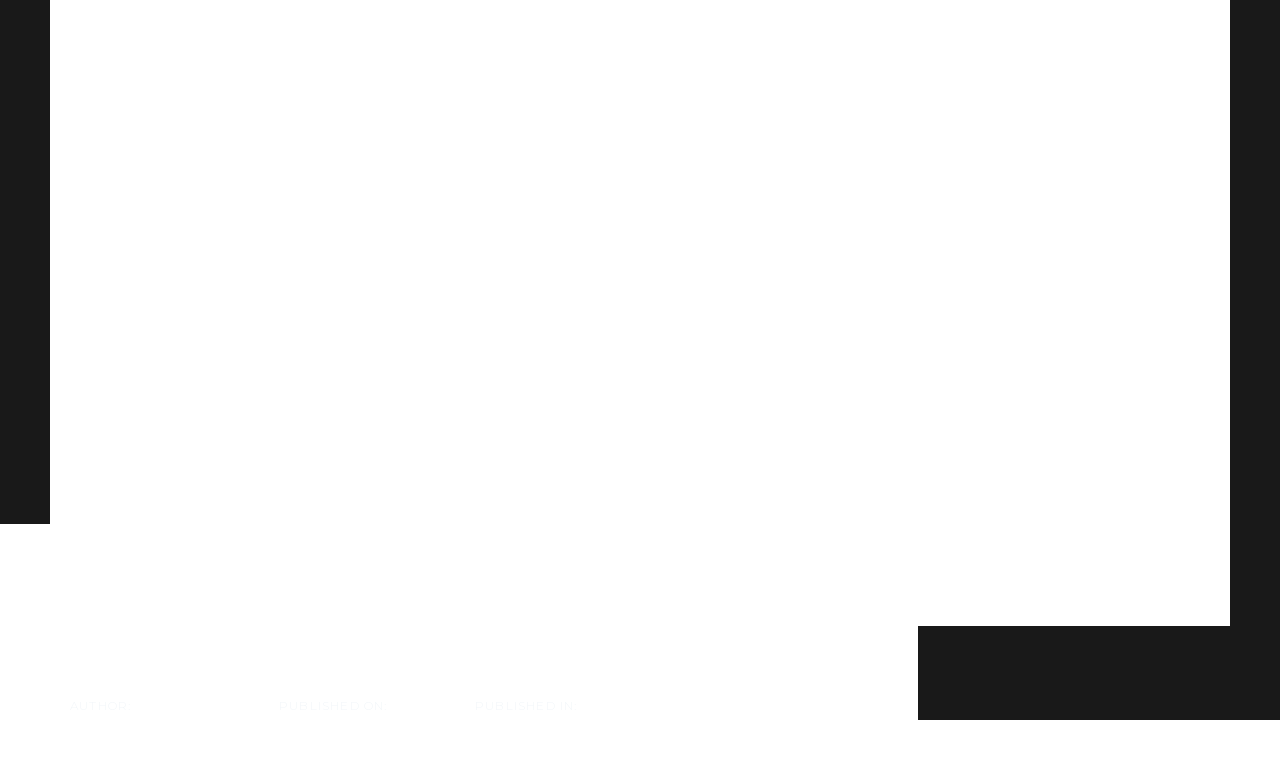

--- FILE ---
content_type: text/html; charset=UTF-8
request_url: https://geaworld.com/free-beauty-samples-what-they-are-and-how-to-find-them-2/
body_size: 12881
content:
<!DOCTYPE html>
<html lang="en-US">
<head >

	<meta charset="UTF-8">
	<meta name="viewport" content="width=device-width, initial-scale=1.0" />
	<meta http-equiv="X-UA-Compatible" content="IE=edge">
	<link rel="profile" href="http://gmpg.org/xfn/11">
	<meta name="mobile-web-app-capable" content="yes">
<meta name="apple-mobile-web-app-capable" content="yes">
<meta name="apple-mobile-web-app-title" content="GeaWorld - Intelligence in sport">
<link rel="pingback" href="https://geaworld.com/xmlrpc.php" />
<title>Free beauty samples: What they are and how to find them &#8211; GeaWorld</title>
<link rel='dns-prefetch' href='//fonts.googleapis.com' />
<link rel='dns-prefetch' href='//s.w.org' />
<link rel="alternate" type="application/rss+xml" title="GeaWorld &raquo; Feed" href="https://geaworld.com/feed/" />
<link rel="alternate" type="application/rss+xml" title="GeaWorld &raquo; Comments Feed" href="https://geaworld.com/comments/feed/" />
<link rel="alternate" type="application/rss+xml" title="GeaWorld &raquo; Free beauty samples: What they are and how to find them Comments Feed" href="https://geaworld.com/free-beauty-samples-what-they-are-and-how-to-find-them-2/feed/" />
		<script type="text/javascript">
			window._wpemojiSettings = {"baseUrl":"https:\/\/s.w.org\/images\/core\/emoji\/13.0.1\/72x72\/","ext":".png","svgUrl":"https:\/\/s.w.org\/images\/core\/emoji\/13.0.1\/svg\/","svgExt":".svg","source":{"concatemoji":"https:\/\/geaworld.com\/wp-includes\/js\/wp-emoji-release.min.js?ver=5.6.16"}};
			!function(e,a,t){var n,r,o,i=a.createElement("canvas"),p=i.getContext&&i.getContext("2d");function s(e,t){var a=String.fromCharCode;p.clearRect(0,0,i.width,i.height),p.fillText(a.apply(this,e),0,0);e=i.toDataURL();return p.clearRect(0,0,i.width,i.height),p.fillText(a.apply(this,t),0,0),e===i.toDataURL()}function c(e){var t=a.createElement("script");t.src=e,t.defer=t.type="text/javascript",a.getElementsByTagName("head")[0].appendChild(t)}for(o=Array("flag","emoji"),t.supports={everything:!0,everythingExceptFlag:!0},r=0;r<o.length;r++)t.supports[o[r]]=function(e){if(!p||!p.fillText)return!1;switch(p.textBaseline="top",p.font="600 32px Arial",e){case"flag":return s([127987,65039,8205,9895,65039],[127987,65039,8203,9895,65039])?!1:!s([55356,56826,55356,56819],[55356,56826,8203,55356,56819])&&!s([55356,57332,56128,56423,56128,56418,56128,56421,56128,56430,56128,56423,56128,56447],[55356,57332,8203,56128,56423,8203,56128,56418,8203,56128,56421,8203,56128,56430,8203,56128,56423,8203,56128,56447]);case"emoji":return!s([55357,56424,8205,55356,57212],[55357,56424,8203,55356,57212])}return!1}(o[r]),t.supports.everything=t.supports.everything&&t.supports[o[r]],"flag"!==o[r]&&(t.supports.everythingExceptFlag=t.supports.everythingExceptFlag&&t.supports[o[r]]);t.supports.everythingExceptFlag=t.supports.everythingExceptFlag&&!t.supports.flag,t.DOMReady=!1,t.readyCallback=function(){t.DOMReady=!0},t.supports.everything||(n=function(){t.readyCallback()},a.addEventListener?(a.addEventListener("DOMContentLoaded",n,!1),e.addEventListener("load",n,!1)):(e.attachEvent("onload",n),a.attachEvent("onreadystatechange",function(){"complete"===a.readyState&&t.readyCallback()})),(n=t.source||{}).concatemoji?c(n.concatemoji):n.wpemoji&&n.twemoji&&(c(n.twemoji),c(n.wpemoji)))}(window,document,window._wpemojiSettings);
		</script>
		<style type="text/css">
img.wp-smiley,
img.emoji {
	display: inline !important;
	border: none !important;
	box-shadow: none !important;
	height: 1em !important;
	width: 1em !important;
	margin: 0 .07em !important;
	vertical-align: -0.1em !important;
	background: none !important;
	padding: 0 !important;
}
</style>
	<link rel='stylesheet' id='wp-block-library-css'  href='https://geaworld.com/wp-includes/css/dist/block-library/style.min.css?ver=5.6.16' type='text/css' media='all' />
<link rel='stylesheet' id='wp-block-library-theme-css'  href='https://geaworld.com/wp-includes/css/dist/block-library/theme.min.css?ver=5.6.16' type='text/css' media='all' />
<link rel='stylesheet' id='contact-form-7-css'  href='https://geaworld.com/wp-content/plugins/contact-form-7/includes/css/styles.css?ver=5.4' type='text/css' media='all' />
<link rel='stylesheet' id='h5vp-style-css'  href='https://geaworld.com/wp-content/plugins/html5-video-player/css/player-style.css?ver=1.4' type='text/css' media='all' />
<link rel='stylesheet' id='rs-plugin-settings-css'  href='https://geaworld.com/wp-content/plugins/revslider/public/assets/css/rs6.css?ver=6.2.22' type='text/css' media='all' />
<style id='rs-plugin-settings-inline-css' type='text/css'>
#rs-demo-id {}
</style>
<link rel='stylesheet' id='js_composer_front-css'  href='https://geaworld.com/wp-content/plugins/js_composer/assets/css/js_composer.min.css?ver=6.5.0' type='text/css' media='all' />
<link rel='stylesheet' id='ave-core-css'  href='https://geaworld.com/wp-content/plugins/ave-core/assets/css/ave-core.min.css?ver=5.6.16' type='text/css' media='all' />
<link rel='stylesheet' id='liquid-icons-css'  href='https://geaworld.com/wp-content/themes/ave/assets/vendors/liquid-icon/liquid-icon.min.css' type='text/css' media='all' />
<link rel='stylesheet' id='font-awesome-css'  href='https://geaworld.com/wp-content/themes/ave/assets/vendors/font-awesome/css/font-awesome.min.css' type='text/css' media='all' />
<link rel='stylesheet' id='bootstrap-css'  href='https://geaworld.com/wp-content/themes/ave/assets/vendors/bootstrap/css/bootstrap.min.css' type='text/css' media='all' />
<link rel='stylesheet' id='jquery-ui-css'  href='https://geaworld.com/wp-content/themes/ave/assets/vendors/jquery-ui/jquery-ui.css' type='text/css' media='all' />
<link rel='stylesheet' id='fresco-css'  href='https://geaworld.com/wp-content/themes/ave/assets/vendors/fresco/css/fresco.css' type='text/css' media='all' />
<link rel='stylesheet' id='flickity-css'  href='https://geaworld.com/wp-content/themes/ave/assets/vendors/flickity/flickity.min.css' type='text/css' media='all' />
<link rel='stylesheet' id='liquid-base-css'  href='https://geaworld.com/wp-content/themes/ave/style.css' type='text/css' media='all' />
<link rel='stylesheet' id='liquid-theme-css'  href='https://geaworld.com/wp-content/themes/ave/assets/css/theme.min.css' type='text/css' media='all' />
<link rel='stylesheet' id='redux-google-fonts-liquid_one_opt-css'  href='https://fonts.googleapis.com/css?family=Montserrat%3A300%2C100&#038;subset=latin&#038;ver=5.6.16' type='text/css' media='all' />
<link rel='stylesheet' id='liquid-generated-responsive-css'  href='//geaworld.com/wp-content/uploads/liquid-styles/liquid-responsive-100.css?timestamp=1610033055&#038;ver=5.6.16' type='text/css' media='all' />
<script type='text/javascript' src='https://geaworld.com/wp-content/plugins/html5-video-player/js/plyr.js?ver=1.4' id='h5vp-js-js'></script>
<script type='text/javascript' src='https://geaworld.com/wp-includes/js/jquery/jquery.min.js?ver=3.5.1' id='jquery-core-js'></script>
<script type='text/javascript' src='https://geaworld.com/wp-includes/js/jquery/jquery-migrate.min.js?ver=3.3.2' id='jquery-migrate-js'></script>
<script type='text/javascript' src='https://geaworld.com/wp-content/plugins/revslider/public/assets/js/rbtools.min.js?ver=6.2.22' id='tp-tools-js'></script>
<script type='text/javascript' src='https://geaworld.com/wp-content/plugins/revslider/public/assets/js/rs6.min.js?ver=6.2.22' id='revmin-js'></script>
<script type='text/javascript' src='https://geaworld.com/wp-content/themes/ave/assets/vendors/modernizr.min.js' id='modernizr-js'></script>
<script type='text/javascript' src='https://geaworld.com/wp-content/themes/ave/assets/vendors/inline.js?ver=1.0' id='color-variable-js'></script>
<script type='text/javascript' id='color-variable-js-after'>
function testCSSVariables(){var e="rgb(255, 198, 0)",o=document.createElement("span");o.style.setProperty("--color",e),o.style.setProperty("background","var(--color)"),document.body.appendChild(o);var r=getComputedStyle(o).backgroundColor===e;return document.body.removeChild(o),r};
</script>
<script type='text/javascript' src='https://geaworld.com/wp-content/plugins/ave-core/shortcodes/blog/script.min.js?ver=5.6.16' id='ld_blog_script-js'></script>
<link rel="https://api.w.org/" href="https://geaworld.com/wp-json/" /><link rel="alternate" type="application/json" href="https://geaworld.com/wp-json/wp/v2/posts/3604" /><link rel="EditURI" type="application/rsd+xml" title="RSD" href="https://geaworld.com/xmlrpc.php?rsd" />
<link rel="wlwmanifest" type="application/wlwmanifest+xml" href="https://geaworld.com/wp-includes/wlwmanifest.xml" /> 
<meta name="generator" content="WordPress 5.6.16" />
<link rel="canonical" href="https://geaworld.com/free-beauty-samples-what-they-are-and-how-to-find-them-2/" />
<link rel='shortlink' href='https://geaworld.com/?p=3604' />
<link rel="alternate" type="application/json+oembed" href="https://geaworld.com/wp-json/oembed/1.0/embed?url=https%3A%2F%2Fgeaworld.com%2Ffree-beauty-samples-what-they-are-and-how-to-find-them-2%2F" />
<link rel="alternate" type="text/xml+oembed" href="https://geaworld.com/wp-json/oembed/1.0/embed?url=https%3A%2F%2Fgeaworld.com%2Ffree-beauty-samples-what-they-are-and-how-to-find-them-2%2F&#038;format=xml" />
	<link rel="shortcut icon" href="https://geaworld.com/wp-content/uploads/2017/11/favicon.png" />
	<script type="text/javascript">
				window.liquidParams = {mobileNavBreakpoint:1199
				}	
			  </script><meta name="generator" content="Powered by WPBakery Page Builder - drag and drop page builder for WordPress."/>
<meta name="generator" content="Powered by Slider Revolution 6.2.22 - responsive, Mobile-Friendly Slider Plugin for WordPress with comfortable drag and drop interface." />
<script type="text/javascript">function setREVStartSize(e){
			//window.requestAnimationFrame(function() {				 
				window.RSIW = window.RSIW===undefined ? window.innerWidth : window.RSIW;	
				window.RSIH = window.RSIH===undefined ? window.innerHeight : window.RSIH;	
				try {								
					var pw = document.getElementById(e.c).parentNode.offsetWidth,
						newh;
					pw = pw===0 || isNaN(pw) ? window.RSIW : pw;
					e.tabw = e.tabw===undefined ? 0 : parseInt(e.tabw);
					e.thumbw = e.thumbw===undefined ? 0 : parseInt(e.thumbw);
					e.tabh = e.tabh===undefined ? 0 : parseInt(e.tabh);
					e.thumbh = e.thumbh===undefined ? 0 : parseInt(e.thumbh);
					e.tabhide = e.tabhide===undefined ? 0 : parseInt(e.tabhide);
					e.thumbhide = e.thumbhide===undefined ? 0 : parseInt(e.thumbhide);
					e.mh = e.mh===undefined || e.mh=="" || e.mh==="auto" ? 0 : parseInt(e.mh,0);		
					if(e.layout==="fullscreen" || e.l==="fullscreen") 						
						newh = Math.max(e.mh,window.RSIH);					
					else{					
						e.gw = Array.isArray(e.gw) ? e.gw : [e.gw];
						for (var i in e.rl) if (e.gw[i]===undefined || e.gw[i]===0) e.gw[i] = e.gw[i-1];					
						e.gh = e.el===undefined || e.el==="" || (Array.isArray(e.el) && e.el.length==0)? e.gh : e.el;
						e.gh = Array.isArray(e.gh) ? e.gh : [e.gh];
						for (var i in e.rl) if (e.gh[i]===undefined || e.gh[i]===0) e.gh[i] = e.gh[i-1];
											
						var nl = new Array(e.rl.length),
							ix = 0,						
							sl;					
						e.tabw = e.tabhide>=pw ? 0 : e.tabw;
						e.thumbw = e.thumbhide>=pw ? 0 : e.thumbw;
						e.tabh = e.tabhide>=pw ? 0 : e.tabh;
						e.thumbh = e.thumbhide>=pw ? 0 : e.thumbh;					
						for (var i in e.rl) nl[i] = e.rl[i]<window.RSIW ? 0 : e.rl[i];
						sl = nl[0];									
						for (var i in nl) if (sl>nl[i] && nl[i]>0) { sl = nl[i]; ix=i;}															
						var m = pw>(e.gw[ix]+e.tabw+e.thumbw) ? 1 : (pw-(e.tabw+e.thumbw)) / (e.gw[ix]);					
						newh =  (e.gh[ix] * m) + (e.tabh + e.thumbh);
					}				
					if(window.rs_init_css===undefined) window.rs_init_css = document.head.appendChild(document.createElement("style"));					
					document.getElementById(e.c).height = newh+"px";
					window.rs_init_css.innerHTML += "#"+e.c+"_wrapper { height: "+newh+"px }";				
				} catch(e){
					console.log("Failure at Presize of Slider:" + e)
				}					   
			//});
		  };</script>
<style id='liquid-stylesheet-inline-css' type='text/css'>:root{--color-primary:#ffffff;--color-secondary:#9da4b3;--color-gradient-start:#ffffff;--color-gradient-stop:#000000;--color-link:#27d6f9;--color-link-hover:#199cc4;}.woocommerce ul.products, .woocommerce-page ul.products{margin-left:-15px;margin-right:-15px;}.woocommerce ul.products li.product, .woocommerce-page ul.products li.product{padding-left:15px;padding-right:15px;}body{font-family:Montserrat;font-weight:300;line-height:1.7em;letter-spacing:0.1em;font-size:15px;color:#f2f6f9;}body.single-post .blog-single-title{font-family:inherit;}body.single-post .content{font-family:inherit;}.h1,h1{font-family:Montserrat;font-weight:100;line-height:1.2em;font-size:50px;color:#ffffff;}.h2,h2{font-family:Montserrat;font-weight:100;line-height:1.2em;font-size:35px;color:#ffffff;}.h3,h3{font-family:Montserrat;font-weight:100;line-height:1.2em;font-size:32px;color:#ffffff;}.h4,h4{font-family:Montserrat;font-weight:100;line-height:1.2em;font-size:25px;color:#ffffff;}.h5,h5{font-family:Montserrat;font-weight:100;line-height:1.2em;font-size:21px;color:#ffffff;}.h6,h6{font-family:Montserrat;font-weight:100;line-height:1.2em;font-size:18px;color:#ffffff;}.main-header .navbar-brand{max-width:150px !important;}.titlebar-inner h1{font-family:Montserrat;font-weight:700;}.titlebar-inner p{}.titlebar-inner{padding-top:70px;padding-bottom:70px;}.titlebar{background-color:#2d2d2d;background-size:cover;}#content{background-color:#191919;}@media screen and (max-width: 1199px){.main-header .navbar-header{background:rgb(0, 0, 0);}.main-header .ld-module-trigger, .main-header .ld-search-form .input-icon{color:rgb(255, 255, 255);}.main-header .nav-trigger .bar{background-color:rgb(255, 255, 255);}body[data-mobile-nav-style=modern]:before{background:rgb(0, 0, 0);}body[data-mobile-nav-style=modern] .navbar-collapse-clone ul .nav-item-children > li > a, body[data-mobile-nav-style=modern] .navbar-collapse-clone ul > li > a, body[data-mobile-nav-style=modern] .navbar-collapse-clone ul.nav.main-nav .nav-item-children > li > a, body[data-mobile-nav-style=modern] .navbar-collapse-clone ul.nav.main-nav > li > a, .main-nav > li{color:rgb(255, 255, 255);}[data-mobile-nav-style=modern] .navbar-collapse-clone ul .nav-item-children > li > a:hover, [data-mobile-nav-style=modern] .navbar-collapse-clone ul > li > a:hover, [data-mobile-nav-style=modern] .navbar-collapse-clone ul.nav.main-nav .nav-item-children > li > a:hover, [data-mobile-nav-style=modern] .navbar-collapse-clone ul.nav.main-nav > li > a:hover{color:inherit !important;}}@media screen and (max-width: 1000px){
ul.nav.main-nav > li > a {
    font-size: 16px;
}
}</style><noscript><style> .wpb_animate_when_almost_visible { opacity: 1; }</style></noscript><style type="text/css" data-type="vc_shortcodes-custom-css">.vc_custom_1536057325640{margin-bottom: 35px !important;}.vc_custom_1536057330389{margin-bottom: 35px !important;}.vc_custom_1536057341977{margin-bottom: 35px !important;}.vc_custom_1536057353339{margin-bottom: 35px !important;}.vc_custom_1536057358278{margin-bottom: 35px !important;}.vc_custom_1534314760699{margin-bottom: 30px !important;}</style>
</head>

<body class="post-template-default single single-post postid-3604 single-format-standard wp-embed-responsive has-sidebar blog-single-cover-bordered blog-single-post-has-thumbnail site-wide-layout page-scheme-dark lazyload-enabled wpb-js-composer js-comp-ver-6.5.0 vc_responsive" dir="ltr" itemscope="itemscope" itemtype="http://schema.org/Blog" data-mobile-nav-style="minimal" data-mobile-nav-scheme="dark" data-mobile-nav-trigger-alignment="right" data-mobile-header-scheme="custom" data-mobile-secondary-bar="true" data-mobile-logo-alignment="center">

	<script type="text/javascript">
				(function() {
					if(!testCSSVariables()){var script=document.createElement("script"),body=document.querySelector("body");script.onreadystatechange = function () { if (this.readyState == 'complete' || this.readyState == 'loaded') { cssVars(); } };script.onload = function() { cssVars(); };script.src="assets/vendors/css-vars-ponyfill.min.js",body.insertBefore(script,body.lastChild);};
				}());
			</script><div><span class="screen-reader-text">Skip links</span><ul class="liquid-skip-link screen-reader-text"><li><a href="#primary" class="screen-reader-shortcut"> Skip to primary navigation</a></li><li><a href="#content" class="screen-reader-shortcut"> Skip to content</a></li></ul></div>

	<div id="wrap">

		<header class="header site-header main-header " id="header" itemscope="itemscope" itemtype="http://schema.org/WPHeader">
</header><div class="titlebar scheme-light" >
	
			</div><!-- /.titlebar -->
		<main class="content" id="content">
			<div class="blog-single-cover spaced" data-fullheight="true" data-inview="true" data-inview-options='{ "onImagesLoaded": true }'>
				<figure class="blog-single-media post-image hmedia" data-responsive-bg="true" data-parallax="true" data-parallax-options='{ "parallaxBG": true, "triggerHook": "onLeave" }' data-parallax-from='{ "translateY": "0%" }' data-parallax-to='{ "translateY": "20%" }'>
											</figure>	
	</div><!-- /.blog-single-cover -->

<div class="container">
	<div class="row">		

		<div class="col-md-8 contents-container">			
			<article class="blog-single">
				
				<div class="blog-single-content entry-content pull-up expanded">
					
					<div class="blog-single-details">
						
						<header class="entry-header blog-single-header" >

							<h1 class="blog-single-title entry-title h2">Free beauty samples: What they are and how to find them</h1>
							<div class="post-meta">

		<span class="byline">
		<span class="block text-uppercase ltr-sp-1">Author:</span>
			<span class="entry-author" itemscope="itemscope" itemtype="http://schema.org/Person">
		<span itemprop="name">
			<a class="url fn" href="https://geaworld.com/author/webmaster/" title="Posts by patrizio fortuna" rel="author">patrizio fortuna</a>		</span>
	</span>
		</span>	
	
	<span class="posted-on">
		<span class="block text-uppercase ltr-sp-1">Published on:</span>

		<a href="https://geaworld.com/free-beauty-samples-what-they-are-and-how-to-find-them-2/" rel="bookmark">
		<time class="entry-date published updated" datetime="2018-08-22T06:52:52+02:00">22 August 2018</time>		</a>

	</span>

	<span class="cat-links">
		<span class="block text-uppercase ltr-sp-1">Published in:</span>
		<a href="https://geaworld.com/category/beauty/" rel="category tag">Beauty</a>	</span>

</div><!-- /.post-meta -->
						</header><!-- /.blog-single-header -->
						
													
					</div><!-- /.blog-single-details -->
					<section class="vc_row wpb_row vc_row-fluid liquid-row-shadowbox-697abf366ec94"><div class="ld-container container"><div class="row ld-row"><div class="wpb_column vc_column_container vc_col-sm-12 liquid-column-697abf3673a1a"><div class="vc_column-inner"><div class="wpb_wrapper "   ><div class="wpb_wrapper-inner">
	<div class="wpb_text_column wpb_content_element " >
		<div class="wpb_wrapper">
			<p>Never ever think of giving up. Winners never quit and quitters never win. Take all negative words out of your mental dictionary and focus on the solutions with utmost conviction and patience. The battle is never lost until you’ve abandon your vision. But what if you’re really exhausted physically, mentally, and most of all emotionally? Here are some sources of motivation to prompt you in reaching the peak of accomplishment.</p>

		</div>
	</div>
</div></div></div></div></div></div></section><section class="vc_row wpb_row vc_row-fluid liquid-row-shadowbox-697abf367487e"><div class="ld-container container"><div class="row ld-row"><div class="wpb_column vc_column_container vc_col-sm-12 liquid-column-697abf3674b92"><div class="vc_column-inner"><div class="wpb_wrapper "   ><div class="wpb_wrapper-inner"><div id="ld_images_group_container_697abf3674c42" class="liquid-img-group-container ld_images_group_container_697abf3674c42"  >
	<div class="liquid-img-group-inner">
		<div id="ld_images_group_element_697abf3674fe0" class="liquid-img-group-single ld_images_group_element_697abf3674fe0" data-reveal="true" data-reveal-options='{"direction":"tb","bgcolor":"","delay":""}'>
	
		
	<div class="liquid-img-group-img-container">
		
		
				
				<div class="liquid-img-container-inner" >
			<figure ></figure>					</div><!-- /.liquid-img-container-inner -->
		
	</div><!-- /.liquid-img-group-content -->
</div><!-- /.liquid-img-group-single -->
	
	</div><!-- /.liquid-img-group-inner -->
</div><!-- /.liquid-img-group-container --></div></div></div></div></div></div></section><section class="vc_row wpb_row vc_row-fluid liquid-row-shadowbox-697abf36760b9"><div class="ld-container container"><div class="row ld-row"><div class="wpb_column vc_column_container vc_col-sm-12 liquid-column-697abf367638e"><div class="vc_column-inner"><div class="wpb_wrapper "   ><div class="wpb_wrapper-inner"><style>.ld_fancy_heading_697abf367644a p{font-family:Amiri!important;font-weight:400!important;font-style:italic!important;font-size:22px;color:rgb(128, 130, 145);}.ld_fancy_heading_697abf367644a .lqd-highlight-inner{height:0.275em;bottom:0px;}</style><div class="ld-fancy-heading mask-text text-center ld_fancy_heading_697abf367644a">
	<p class="lqd-highlight-underline lqd-highlight-grow-left" data-split-text="true" data-custom-animations="true" data-ca-options='{"triggerHandler":"inview","animationTarget":".lqd-lines .split-inner","duration":700,"delay":100,"easing":"easeOutQuint","direction":"forward","initValues":{"scaleX":1,"scaleY":1,"scaleZ":1,"opacity":1},"animations":{"scaleX":1,"scaleY":1,"scaleZ":1,"opacity":1}}' data-split-options='{"type":"lines"}'><span class="ld-fh-txt"> This is Liquid Fancy heading element</span></p></div></div></div></div></div></div></div></section><section class="vc_row wpb_row vc_row-fluid liquid-row-shadowbox-697abf3676829"><div class="ld-container container"><div class="row ld-row"><div class="wpb_column vc_column_container vc_col-sm-12 liquid-column-697abf3676aea"><div class="vc_column-inner"><div class="wpb_wrapper "   ><div class="wpb_wrapper-inner">
	<div class="wpb_text_column wpb_content_element " >
		<div class="wpb_wrapper">
			<h3>Hard work</h3>
<p>Success needs hard work. Don’t listen to these ‘get rich quick’ schemes. You need to build your character and work hard on yourself and your business to achieve greatness. Work hard and work smart. Do the right things and do them in the right way. Don’t procrastinate. Take bold actions. Work long hours and craft your legacy.</p>
<h3>Learning from failure</h3>
<p>Successful people do not see failures as failures. They see them as important learning lessons. Lessons that are capable of giving them insights to prevent such mistakes from happening again. By adopting this mindset of turning each failure into a learning lesson or opportunity, you can never fail until you yourself quit.</p>
<p>You should be able to find several indispensable facts about motivation in the following paragraphs. If there’s at least one fact you didn’t know before, imagine the difference it might make. It’s so difficult to go on when everything seems to fail, isn’t it? Are there times in your life when you really want to call it “quits” because you just can’t see any good results from all the hard work you’ve done?</p>

		</div>
	</div>
<div class="vc_empty_space"   style="height: 2em"><span class="vc_empty_space_inner"></span></div>
	<div class="wpb_text_column wpb_content_element " >
		<div class="wpb_wrapper">
			<blockquote>
<h3 style="text-align: center;">“Success is the result of perfection, hard work, learning from failure, loyalty, and persistence”</h3>
<p style="text-align: center;"><cite>Colin Powell</cite></p>
</blockquote>

		</div>
	</div>
</div></div></div></div></div></div></section><section class="vc_row wpb_row vc_row-fluid liquid-row-shadowbox-697abf3677300"><div class="ld-container container"><div class="row ld-row"><div class="wpb_column vc_column_container vc_col-sm-12 liquid-column-697abf3677563"><div class="vc_column-inner"><div class="wpb_wrapper "   ><div class="wpb_wrapper-inner"><div id="ld_images_group_container_697abf36775d4" class="liquid-img-group-container ld_images_group_container_697abf36775d4"  >
	<div class="liquid-img-group-inner">
		<div id="ld_images_group_element_697abf3677724" class="liquid-img-group-single ld_images_group_element_697abf3677724" data-reveal="true" data-reveal-options='{"direction":"tb","bgcolor":"","delay":""}'>
	
		
	<div class="liquid-img-group-img-container">
		
		
				
				<div class="liquid-img-container-inner" >
			<figure ></figure>					</div><!-- /.liquid-img-container-inner -->
		
	</div><!-- /.liquid-img-group-content -->
</div><!-- /.liquid-img-group-single -->
	
	</div><!-- /.liquid-img-group-inner -->
</div><!-- /.liquid-img-group-container --></div></div></div></div></div></div></section><section class="vc_row wpb_row vc_row-fluid liquid-row-shadowbox-697abf36786c8"><div class="ld-container container"><div class="row ld-row"><div class="wpb_column vc_column_container vc_col-sm-12 liquid-column-697abf3678986"><div class="vc_column-inner"><div class="wpb_wrapper "   ><div class="wpb_wrapper-inner"><style>.ld_fancy_heading_697abf3678a3e p{font-family:Amiri!important;font-weight:400!important;font-style:italic!important;font-size:22px;color:rgb(128, 130, 145);}.ld_fancy_heading_697abf3678a3e .lqd-highlight-inner{height:0.275em;bottom:0px;}</style><div class="ld-fancy-heading mask-text text-center ld_fancy_heading_697abf3678a3e">
	<p class="lqd-highlight-underline lqd-highlight-grow-left" data-split-text="true" data-custom-animations="true" data-ca-options='{"triggerHandler":"inview","animationTarget":".lqd-lines .split-inner","duration":700,"delay":100,"easing":"easeOutQuint","direction":"forward","initValues":{"scaleX":1,"scaleY":1,"scaleZ":1,"opacity":1},"animations":{"scaleX":1,"scaleY":1,"scaleZ":1,"opacity":1}}' data-split-options='{"type":"lines"}'><span class="ld-fh-txt"> This is Liquid Fancy heading element</span></p></div><div class="vc_empty_space"   style="height: 15px"><span class="vc_empty_space_inner"></span></div></div></div></div></div></div></div></section><section class="vc_row wpb_row vc_row-fluid liquid-row-shadowbox-697abf3678f40"><div class="ld-container container"><div class="row ld-row"><div class="wpb_column vc_column_container vc_col-sm-12 liquid-column-697abf36791a7"><div class="vc_column-inner"><div class="wpb_wrapper "   ><div class="wpb_wrapper-inner">
	<div class="wpb_text_column wpb_content_element " >
		<div class="wpb_wrapper">
			<h3>The Reward System</h3>
<p>Just set something gratifying to indulge in after completing a certain undertaking. The best time to learn about motivation is before you’re in the thick of things. Wise readers will keep reading to earn some valuable motivation experience while it’s still free.</p>
<h3>The powerful force of humanity</h3>
<p>If you want to succeed, surround yourself with the right kind of people who will support and encourage you all the way. Be with people who have the same beliefs and aspirations as yours. Positive aura is generated by this fusion of collective energy from people of “like minds.” On the contrary, being with people who oppose your ways of thinking may trigger a negative, yet very powerful, kind of motivation.</p>

		</div>
	</div>
</div></div></div></div></div></div></section>
				</div><!-- /.blog-single-content entry-content -->
				
				<footer class="blog-single-footer entry-footer">
				<span class="tags-links"><a href="https://geaworld.com/tag/blog/" rel="tag">Blog</a></span>													<span class="share-links"><span class="text-uppercase ltr-sp-1">Share On</span>		<ul class="social-icon circle branded social-icon-sm">
			<li><a rel="nofollow" target="_blank" href="https://www.facebook.com/sharer/sharer.php?u=https://geaworld.com/free-beauty-samples-what-they-are-and-how-to-find-them-2/"><i class="fa fa-facebook"></i></a></li>
			<li><a rel="nofollow" target="_blank" href="https://twitter.com/intent/tweet?text=Free+beauty+samples%3A+What+they+are+and+how+to+find+them&amp;url=https://geaworld.com/free-beauty-samples-what-they-are-and-how-to-find-them-2/"><i class="fa fa-twitter"></i></a></li>
						<li><a rel="nofollow" target="_blank" href="https://www.linkedin.com/shareArticle?mini=true&url=https://geaworld.com/free-beauty-samples-what-they-are-and-how-to-find-them-2/&amp;title=Free beauty samples: What they are and how to find them&amp;source=GeaWorld"><i class="fa fa-linkedin"></i></a></li>
		</ul>
		</span>								</footer><!-- /.blog-single-footer entry-footer -->
				
								<nav class="post-nav">

	<h2 class="screen-reader-text">Post navigation</h2>

		<div class="nav-previous">
		<a href="https://geaworld.com/helen-keller-a-teller-and-a-seller-2/" rel="prev">
			<svg version="1.1" xmlns="http://www.w3.org/2000/svg" xmlns:xlink="http://www.w3.org/1999/xlink" fill="none" stroke="#444" stroke-width="2" x="0px" y="0px" viewBox="0 0 24 24" xml:space="preserve" width="24" height="24">
				<g>
					<line stroke-miterlimit="10" x1="22" y1="12" x2="2" y2="12" stroke-linejoin="miter" stroke-linecap="butt"></line>
					<polyline stroke-linecap="square" stroke-miterlimit="10" points="9,19 2,12 9,5 " stroke-linejoin="miter"></polyline>
				</g>
			</svg>
			<span class="screen-reader-text">Previous Article</span>
			<span aria-hidden="true" class="nav-subtitle">Previous Article</span>
			<span class="nav-title">Helen Keller: A teller and a seller</span>
		</a>
	</div>
		
		<div class="nav-next">
		<a href="https://geaworld.com/business-meeting-2017-in-london-3/" rel="next">
			<svg version="1.1" xmlns="http://www.w3.org/2000/svg" xmlns:xlink="http://www.w3.org/1999/xlink" fill="none" stroke="#444" stroke-width="2" x="0px" y="0px" viewBox="0 0 24 24" xml:space="preserve" width="24" height="24">
				<g transform="rotate(180 12,12) ">
					<line stroke-miterlimit="10" x1="22" y1="12" x2="2" y2="12" stroke-linejoin="miter" stroke-linecap="butt"></line>
					<polyline stroke-linecap="square" stroke-miterlimit="10" points="9,19 2,12 9,5 " stroke-linejoin="miter"></polyline>
				</g>
			</svg>
			<span class="screen-reader-text">Next Article</span>
			<span aria-hidden="true" class="nav-subtitle">Next Article</span>
			<span class="nav-title">Business meeting 2017 in London</span>
		</a>
	</div>
		
</nav><!-- /.post-nav -->				<div class="related-posts">

		
		<div class="container">
			<div class="row">

				
				<div class="col-md-12">
					<h3 class="related-posts-title">You may also like</h3>
				</div><!-- /.col-md-12 -->
			
							<div class="col-lg-6 col-md-6 col-sm-12">
	
					<article class="related-post">
						<a href="https://geaworld.com/global-resorts-network-grn-putting-timeshares-to-shame/" class="liquid-overlay-link"></a>

						<figure class="related-post-image">
													</figure><!-- /.related-post-image -->

						<header class="related-post-header">
							<h2 class="related-post-title entry-title"><a href="https://geaworld.com/global-resorts-network-grn-putting-timeshares-to-shame/" rel="bookmark">Global resorts network GRN putting timeshares to shame</a></h2>							<ul class="related-post-categories">
								<li><a href="https://geaworld.com/category/business/" rel="category tag">Business</a></li>
							</ul>
						</header>

					</article><!-- /.related-post -->
		
				</div><!-- /.col-lg-3 col-md-6 col-sm-12 -->
							<div class="col-lg-6 col-md-6 col-sm-12">
	
					<article class="related-post">
						<a href="https://geaworld.com/business-meeting-2017-in-london-3/" class="liquid-overlay-link"></a>

						<figure class="related-post-image">
													</figure><!-- /.related-post-image -->

						<header class="related-post-header">
							<h2 class="related-post-title entry-title"><a href="https://geaworld.com/business-meeting-2017-in-london-3/" rel="bookmark">Business meeting 2017 in London</a></h2>							<ul class="related-post-categories">
								<li><a href="https://geaworld.com/category/business/" rel="category tag">Business</a></li>
							</ul>
						</header>

					</article><!-- /.related-post -->
		
				</div><!-- /.col-lg-3 col-md-6 col-sm-12 -->
				
			</div><!-- /.row -->
		</div><!-- /.container -->
	
	
</div><!-- /.related-posts -->
				
				<div id="comments" class="comments-area">
		
	<div class="container">

		<div class="row">

			<div class="col-md-8 col-md-offset-2">
			
							<div id="respond" class="comment-respond">
		<h3 id="reply-title" class="comment-reply-title">Leave a comment <small><a rel="nofollow" id="cancel-comment-reply-link" href="/free-beauty-samples-what-they-are-and-how-to-find-them-2/#respond" style="display:none;">Cancel reply</a></small></h3><form action="https://geaworld.com/wp-comments-post.php" method="post" id="commentform" class="comment-form" novalidate><div class="row"><div class="col-md-4 col-sm-6"><p class="comment-form-author"><input id="author" name="author" placeholder="Name*" type="text" value="" size="30" maxlength="245" aria-required='true' required='required' /></p></div>
<div class="col-md-4 col-sm-6"><p class="comment-form-email"><input id="email" name="email" placeholder="Email*" type="email" value="" size="30" maxlength="100"  required='required' /></p></div>
<div class="col-md-4 col-sm-6"><p class="comment-form-url"><input id="url" name="url" placeholder="Website" type="url" value="" size="30" maxlength="200" /></p></div>
<div class="col-sm-12"><p class="comment-form-comment"><textarea id="comment" name="comment" placeholder="Comment" rows="6" required="required"></textarea></p></div><div class="col-sm-12"><p class="comment-form-cookies-consent"><input id="wp-comment-cookies-consent" name="wp-comment-cookies-consent" type="checkbox" value="yes" /><label for="wp-comment-cookies-consent">Save my name, email, and website in this browser for the next time I comment.</label></p></div>
<div class="col-sm-12"><p class="form-submit"><input name="submit" type="submit" id="submit" class="submit" value="Submit" /> <input type='hidden' name='comment_post_ID' value='3604' id='comment_post_ID' />
<input type='hidden' name='comment_parent' id='comment_parent' value='0' />
</p></div><p style="display: none;"><input type="hidden" id="akismet_comment_nonce" name="akismet_comment_nonce" value="b3df0fe0e2" /></p></div><input type="hidden" id="ak_js" name="ak_js" value="103"/><textarea name="ak_hp_textarea" cols="45" rows="8" maxlength="100" style="display: none !important;"></textarea></form>	</div><!-- #respond -->
	
			</div><!-- /.col-md-8 col-md-offset-2 -->
		</div><!-- /.row -->
	</div><!-- /.container -->
	
	<div class="container">
		<div class="row">
			<div class="col-md-8 col-md-offset-2">				
			
							
			</div><!-- /.col-md-8 col-md-offset-2 -->
		</div><!-- /.row -->
	</div><!-- /.container -->

</div><!-- /.comments-area -->				
			</article><!-- /.blog-single -->
			
		</div><!-- /.col-md-8 -->
		<div class="col-md-3 col-md-offset-1 sidebar-container">
	<aside class="main-sidebar">
		<div id="search-3" class="widget widget_search"><form role="search" method="get" class="search-form" action="https://geaworld.com/">
				<label>
					<span class="screen-reader-text">Search for:</span>
					<input type="search" class="search-field" placeholder="Search &hellip;" value="" name="s" />
				</label>
				<input type="submit" class="search-submit" value="Search" />
			</form></div><div id="categories-3" class="widget widget_categories"><h3 class="widget-title">Categories</h3>
			<ul>
					<li class="cat-item cat-item-73"><a href="https://geaworld.com/category/beauty/">Beauty</a> (2)
</li>
	<li class="cat-item cat-item-66"><a href="https://geaworld.com/category/business/">Business</a> (2)
</li>
	<li class="cat-item cat-item-74"><a href="https://geaworld.com/category/carousel/">Carousel</a> (4)
</li>
	<li class="cat-item cat-item-75"><a href="https://geaworld.com/category/featured/">Featured</a> (1)
</li>
	<li class="cat-item cat-item-76"><a href="https://geaworld.com/category/food-drink/">Food &amp; Drink</a> (1)
</li>
	<li class="cat-item cat-item-12"><a href="https://geaworld.com/category/grid/">Grid</a> (12)
</li>
	<li class="cat-item cat-item-1"><a href="https://geaworld.com/category/image-rights-management/">Image Rights Management</a> (5)
</li>
	<li class="cat-item cat-item-77"><a href="https://geaworld.com/category/main-new/">Main New</a> (3)
</li>
	<li class="cat-item cat-item-78"><a href="https://geaworld.com/category/masonry/">Masonry</a> (16)
</li>
	<li class="cat-item cat-item-79"><a href="https://geaworld.com/category/masonry-alt/">Masonry Alt</a> (10)
</li>
	<li class="cat-item cat-item-80"><a href="https://geaworld.com/category/motivation/">Motivation</a> (2)
</li>
	<li class="cat-item cat-item-81"><a href="https://geaworld.com/category/split/">Split</a> (5)
</li>
	<li class="cat-item cat-item-8"><a href="https://geaworld.com/category/sponsorship-sales-consultancy/">Sponsorship Sales Consultancy</a> (5)
</li>
	<li class="cat-item cat-item-7"><a href="https://geaworld.com/category/sports-events/">Sports Events</a> (4)
</li>
	<li class="cat-item cat-item-82"><a href="https://geaworld.com/category/travel/">Travel</a> (2)
</li>
	<li class="cat-item cat-item-83"><a href="https://geaworld.com/category/uncategorised/">Uncategorised</a> (1)
</li>
			</ul>

			</div><div id="media_image-1" class="widget widget_media_image"><a href="#"><img class="image " src="http://original.liquid-themes.com/wp-content/uploads/2018/08/sponsored-min.jpg" alt="" width="270" height="270" /></a></div>	</aside>
</div>		
	</div><!-- /.row -->
</div><!-- /.container -->
					</main><!-- #content -->
		<div class="lqd-back-to-top" data-back-to-top="true">
			<a href="#wrap" data-localscroll="true">
				<i class="fa fa-angle-up"></i>
			</a>
		</div><!-- /.lqd-back-to-top --><style>.main-footer {background-color: #121528;color: #808291;padding-top: 100px;padding-bottom: 60px}.main-footer a:not(.btn) { color: #808291 }.main-footer a:not(.btn):hover { color: #ffffff }</style><footer class="main-footer site-footer footer" id="footer" itemscope="itemscope" itemtype="http://schema.org/WPFooter">
	<section class="vc_row wpb_row vc_row-fluid liquid-row-shadowbox-697abf36836cc"><div class="ld-container container"><div class="row ld-row"><div class="wpb_column vc_column_container vc_col-sm-12 vc_col-md-4 liquid-column-697abf3683a16"><div class="vc_column-inner"><div class="wpb_wrapper vc_custom_1536057325640"   ><div class="wpb_wrapper-inner"><style>.liquid_vc_single_image-697abf3684b5b figure img, .liquid_vc_single_image-697abf3684b5b figure svg{ max-width:62px}</style>
	<div  class="wpb_single_image wpb_content_element vc_align_left  vc_custom_1534314760699 liquid_vc_single_image-697abf3684b5b">
		
		<figure class="wpb_wrapper vc_figure">
			<div class="vc_single_image-wrapper   vc_box_border_grey"></div>
		</figure>
	</div>
<style>.ld_spacer_697abf3684ba3{height:32px;}</style>
<div class="ld-empty-space ld_spacer_697abf3684ba3"><span class="liquid_empty_space_inner"></span></div><ul class="social-icon social-icon-md ld_social_icons_697abf3684cdd" id=ld_social_icons_697abf3684cdd>
<li><a href="#" target="_blank" rel="nofollow"><i class="fa fa-facebook"></i></a></li><li><a href="#" target="_blank" rel="nofollow"><i class="fa fa-twitter"></i></a></li><li><a href="#" target="_blank" rel="nofollow"><i class="fa fa-behance"></i></a></li><li><a href="#" target="_blank" rel="nofollow"><i class="fa fa-dribbble"></i></a></li></ul><style>.ld_spacer_697abf3684e04{height:25px;}</style>
<div class="ld-empty-space ld_spacer_697abf3684e04"><span class="liquid_empty_space_inner"></span></div>
	<div class="wpb_text_column wpb_content_element " >
		<div class="wpb_wrapper">
			<p><span style="font-size: 16px;">Copyright 2018 <span style="color: #fff;"><strong>One</strong></span>. All Rights Reserved.</span></p>

		</div>
	</div>
</div></div></div></div><div class="wpb_column vc_column_container vc_col-sm-6 vc_col-md-2 liquid-column-697abf36852b9"><div class="vc_column-inner"><div class="wpb_wrapper vc_custom_1536057330389"   ><div class="wpb_wrapper-inner"><style>.ld_fancy_heading_697abf3685383 h3{font-size:18px;color:rgb(255, 255, 255);}.ld_fancy_heading_697abf3685383 .lqd-highlight-inner{height:0.275em;bottom:0px;}</style><div class="ld-fancy-heading ld_fancy_heading_697abf3685383">
	<h3 class="lqd-highlight-underline lqd-highlight-grow-left" ><span class="ld-fh-txt"> Main Navigation</span></h3></div><style>.ld_spacer_697abf36854f9{height:18px;}</style>
<div class="ld-empty-space ld_spacer_697abf36854f9"><span class="liquid_empty_space_inner"></span></div><style>.ld_custom_menu_697abf36855fd > li > a{font-size:16px;line-height:2em;}</style>
<ul id="ld_custom_menu_697abf36855fd" class="lqd-custom-menu reset-ul   ld_custom_menu_697abf36855fd"><li id="menu-item-7800" class="menu-item menu-item-type-custom menu-item-object-custom menu-item-7800"><a href="#">Home</a></li>
<li id="menu-item-7351" class="menu-item menu-item-type-custom menu-item-object-custom menu-item-7351"><a title="
						" href="#">Company</a></li>
<li id="menu-item-7801" class="menu-item menu-item-type-custom menu-item-object-custom menu-item-7801"><a href="#">Product</a></li>
<li id="menu-item-7352" class="menu-item menu-item-type-custom menu-item-object-custom menu-item-7352"><a title="
						" href="#">Press &#038; Blog</a></li>
<li id="menu-item-7802" class="menu-item menu-item-type-custom menu-item-object-custom menu-item-7802"><a href="#">Customers</a></li>
<li id="menu-item-7353" class="menu-item menu-item-type-custom menu-item-object-custom menu-item-7353"><a title="
						" href="#">About Us</a></li>
<li id="menu-item-7803" class="menu-item menu-item-type-custom menu-item-object-custom menu-item-7803"><a href="#">Pricing</a></li>
<li id="menu-item-7354" class="menu-item menu-item-type-custom menu-item-object-custom menu-item-7354"><a title="
						" href="#">Privacy</a></li>
<li id="menu-item-7355" class="menu-item menu-item-type-custom menu-item-object-custom menu-item-7355"><a title="
						" href="#">Jobs</a></li>
<li id="menu-item-7892" class="menu-item menu-item-type-custom menu-item-object-custom menu-item-7892"><a href="#">Customers</a></li>
</ul></div></div></div></div><div class="wpb_column vc_column_container vc_col-sm-6 vc_col-md-2 liquid-column-697abf3687bda"><div class="vc_column-inner"><div class="wpb_wrapper vc_custom_1536057341977"   ><div class="wpb_wrapper-inner"><style>.ld_fancy_heading_697abf3687c6e h3{font-size:18px;color:rgb(255, 255, 255);}.ld_fancy_heading_697abf3687c6e .lqd-highlight-inner{height:0.275em;bottom:0px;}</style><div class="ld-fancy-heading ld_fancy_heading_697abf3687c6e">
	<h3 class="lqd-highlight-underline lqd-highlight-grow-left" ><span class="ld-fh-txt"> Abous Us</span></h3></div><style>.ld_spacer_697abf3687dd6{height:18px;}</style>
<div class="ld-empty-space ld_spacer_697abf3687dd6"><span class="liquid_empty_space_inner"></span></div><style>.ld_custom_menu_697abf3687ee1 > li > a{font-size:16px;line-height:2em;}</style>
<ul id="ld_custom_menu_697abf3687ee1" class="lqd-custom-menu reset-ul   ld_custom_menu_697abf3687ee1"><li id="menu-item-3884" class="menu-item menu-item-type-custom menu-item-object-custom menu-item-3884"><a href="#">Brand Experience</a></li>
<li id="menu-item-7804" class="menu-item menu-item-type-custom menu-item-object-custom menu-item-7804"><a href="#">Company</a></li>
<li id="menu-item-5775" class="menu-item menu-item-type-custom menu-item-object-custom menu-item-5775"><a href="#">Pricing</a></li>
<li id="menu-item-7357" class="menu-item menu-item-type-custom menu-item-object-custom menu-item-7357"><a title="
						" href="#">Pricing</a></li>
<li id="menu-item-7893" class="menu-item menu-item-type-custom menu-item-object-custom menu-item-7893"><a href="#">Company</a></li>
<li id="menu-item-4104" class="menu-item menu-item-type-custom menu-item-object-custom menu-item-4104"><a href="#">Content Management</a></li>
<li id="menu-item-3885" class="menu-item menu-item-type-custom menu-item-object-custom menu-item-3885"><a href="#">Platform &#038; Positioning</a></li>
<li id="menu-item-7805" class="menu-item menu-item-type-custom menu-item-object-custom menu-item-7805"><a href="#">Jobs</a></li>
<li id="menu-item-7356" class="menu-item menu-item-type-custom menu-item-object-custom menu-item-7356"><a title="
						" href="#">Content Management</a></li>
<li id="menu-item-7894" class="menu-item menu-item-type-custom menu-item-object-custom menu-item-7894"><a href="#">Jobs</a></li>
<li id="menu-item-7895" class="menu-item menu-item-type-custom menu-item-object-custom menu-item-7895"><a href="#">Press</a></li>
<li id="menu-item-7358" class="menu-item menu-item-type-custom menu-item-object-custom menu-item-7358"><a title="
						" href="#">Tracking</a></li>
<li id="menu-item-5776" class="menu-item menu-item-type-custom menu-item-object-custom menu-item-5776"><a href="#">Tracking</a></li>
<li id="menu-item-7806" class="menu-item menu-item-type-custom menu-item-object-custom menu-item-7806"><a href="#">Press</a></li>
<li id="menu-item-3886" class="menu-item menu-item-type-custom menu-item-object-custom menu-item-3886"><a href="#">Trends &#038; Insights</a></li>
<li id="menu-item-3887" class="menu-item menu-item-type-custom menu-item-object-custom menu-item-3887"><a href="#">Marketing Strategy</a></li>
<li id="menu-item-7807" class="menu-item menu-item-type-custom menu-item-object-custom menu-item-7807"><a href="#">Blog</a></li>
<li id="menu-item-5777" class="menu-item menu-item-type-custom menu-item-object-custom menu-item-5777"><a href="#">Report a Bug</a></li>
<li id="menu-item-7359" class="menu-item menu-item-type-custom menu-item-object-custom menu-item-7359"><a title="
						" href="#">Report a Bug</a></li>
<li id="menu-item-7896" class="menu-item menu-item-type-custom menu-item-object-custom menu-item-7896"><a href="#">Blog</a></li>
<li id="menu-item-5778" class="menu-item menu-item-type-custom menu-item-object-custom menu-item-5778"><a href="#">Terms of Service</a></li>
<li id="menu-item-7361" class="menu-item menu-item-type-custom menu-item-object-custom menu-item-7361"><a title="
						" href="#">Terms of Service</a></li>
<li id="menu-item-5779" class="menu-item menu-item-type-custom menu-item-object-custom menu-item-5779"><a href="#">Customization</a></li>
<li id="menu-item-7362" class="menu-item menu-item-type-custom menu-item-object-custom menu-item-7362"><a title="
						" href="#">Customization</a></li>
</ul></div></div></div></div><div class="wpb_column vc_column_container vc_col-sm-6 vc_col-md-2 liquid-column-697abf368b0c6"><div class="vc_column-inner"><div class="wpb_wrapper vc_custom_1536057353339"   ><div class="wpb_wrapper-inner"><style>.ld_fancy_heading_697abf368b175 h3{font-size:18px;color:rgb(255, 255, 255);}.ld_fancy_heading_697abf368b175 .lqd-highlight-inner{height:0.275em;bottom:0px;}</style><div class="ld-fancy-heading ld_fancy_heading_697abf368b175">
	<h3 class="lqd-highlight-underline lqd-highlight-grow-left" ><span class="ld-fh-txt"> Workflows</span></h3></div><style>.ld_spacer_697abf368b2f1{height:18px;}</style>
<div class="ld-empty-space ld_spacer_697abf368b2f1"><span class="liquid_empty_space_inner"></span></div><style>.ld_custom_menu_697abf368b3ff > li > a{font-size:16px;line-height:2em;}</style>
<ul id="ld_custom_menu_697abf368b3ff" class="lqd-custom-menu reset-ul   ld_custom_menu_697abf368b3ff"><li id="menu-item-7808" class="menu-item menu-item-type-custom menu-item-object-custom menu-item-7808"><a href="#">Management</a></li>
<li id="menu-item-7363" class="menu-item menu-item-type-custom menu-item-object-custom menu-item-7363"><a title="
						" href="#">Help Center</a></li>
<li id="menu-item-7897" class="menu-item menu-item-type-custom menu-item-object-custom menu-item-7897"><a href="#">Management</a></li>
<li id="menu-item-7809" class="menu-item menu-item-type-custom menu-item-object-custom menu-item-7809"><a href="#">Reporting</a></li>
<li id="menu-item-7364" class="menu-item menu-item-type-custom menu-item-object-custom menu-item-7364"><a title="
						" href="#">Documentation</a></li>
<li id="menu-item-7898" class="menu-item menu-item-type-custom menu-item-object-custom menu-item-7898"><a href="#">Reporting</a></li>
<li id="menu-item-7810" class="menu-item menu-item-type-custom menu-item-object-custom menu-item-7810"><a href="#">Tracking</a></li>
<li id="menu-item-7365" class="menu-item menu-item-type-custom menu-item-object-custom menu-item-7365"><a title="
						" href="#">Community</a></li>
<li id="menu-item-7899" class="menu-item menu-item-type-custom menu-item-object-custom menu-item-7899"><a href="#">Tracking</a></li>
<li id="menu-item-7811" class="menu-item menu-item-type-custom menu-item-object-custom menu-item-7811"><a href="#">All Uses</a></li>
<li id="menu-item-7366" class="menu-item menu-item-type-custom menu-item-object-custom menu-item-7366"><a title="
						" href="#">One Guide</a></li>
<li id="menu-item-7900" class="menu-item menu-item-type-custom menu-item-object-custom menu-item-7900"><a href="#">All Uses</a></li>
<li id="menu-item-7367" class="menu-item menu-item-type-custom menu-item-object-custom menu-item-7367"><a title="
						" href="#">Send a Message</a></li>
</ul></div></div></div></div><div class="wpb_column vc_column_container vc_col-sm-6 vc_col-md-2 liquid-column-697abf368d216"><div class="vc_column-inner"><div class="wpb_wrapper vc_custom_1536057358278"   ><div class="wpb_wrapper-inner"><style>.ld_fancy_heading_697abf368d2a5 h3{font-size:18px;color:rgb(255, 255, 255);}.ld_fancy_heading_697abf368d2a5 .lqd-highlight-inner{height:0.275em;bottom:0px;}</style><div class="ld-fancy-heading ld_fancy_heading_697abf368d2a5">
	<h3 class="lqd-highlight-underline lqd-highlight-grow-left" ><span class="ld-fh-txt"> Resources</span></h3></div><style>.ld_spacer_697abf368d5fb{height:18px;}</style>
<div class="ld-empty-space ld_spacer_697abf368d5fb"><span class="liquid_empty_space_inner"></span></div><style>.ld_custom_menu_697abf368d719 > li > a{font-size:16px;line-height:2em;}</style>
<ul id="ld_custom_menu_697abf368d719" class="lqd-custom-menu reset-ul   ld_custom_menu_697abf368d719"><li id="menu-item-7812" class="menu-item menu-item-type-custom menu-item-object-custom menu-item-7812"><a href="#">One Guide</a></li>
<li id="menu-item-7901" class="menu-item menu-item-type-custom menu-item-object-custom menu-item-7901"><a href="#">Ave Guide</a></li>
<li id="menu-item-7813" class="menu-item menu-item-type-custom menu-item-object-custom menu-item-7813"><a href="#">Support</a></li>
<li id="menu-item-7902" class="menu-item menu-item-type-custom menu-item-object-custom menu-item-7902"><a href="#">Support</a></li>
<li id="menu-item-7814" class="menu-item menu-item-type-custom menu-item-object-custom menu-item-7814"><a href="#">Intergrations</a></li>
<li id="menu-item-7903" class="menu-item menu-item-type-custom menu-item-object-custom menu-item-7903"><a href="#">Intergrations</a></li>
<li id="menu-item-7815" class="menu-item menu-item-type-custom menu-item-object-custom menu-item-7815"><a href="#">Community</a></li>
<li id="menu-item-7904" class="menu-item menu-item-type-custom menu-item-object-custom menu-item-7904"><a href="#">Community</a></li>
</ul></div></div></div></div></div></div></section></footer>
	</div><!-- .site-container -->

	
	<script type="text/html" id="wpb-modifications"></script><link rel='stylesheet' id='vc_google_fonts_amiriregularitalic700700italic-css'  href='//fonts.googleapis.com/css?family=Amiri%3Aregular%2Citalic%2C700%2C700italic&#038;subset=latin&#038;ver=5.6.16' type='text/css' media='all' />
<script type='text/javascript' src='https://geaworld.com/wp-includes/js/dist/vendor/wp-polyfill.min.js?ver=7.4.4' id='wp-polyfill-js'></script>
<script type='text/javascript' id='wp-polyfill-js-after'>
( 'fetch' in window ) || document.write( '<script src="https://geaworld.com/wp-includes/js/dist/vendor/wp-polyfill-fetch.min.js?ver=3.0.0"></scr' + 'ipt>' );( document.contains ) || document.write( '<script src="https://geaworld.com/wp-includes/js/dist/vendor/wp-polyfill-node-contains.min.js?ver=3.42.0"></scr' + 'ipt>' );( window.DOMRect ) || document.write( '<script src="https://geaworld.com/wp-includes/js/dist/vendor/wp-polyfill-dom-rect.min.js?ver=3.42.0"></scr' + 'ipt>' );( window.URL && window.URL.prototype && window.URLSearchParams ) || document.write( '<script src="https://geaworld.com/wp-includes/js/dist/vendor/wp-polyfill-url.min.js?ver=3.6.4"></scr' + 'ipt>' );( window.FormData && window.FormData.prototype.keys ) || document.write( '<script src="https://geaworld.com/wp-includes/js/dist/vendor/wp-polyfill-formdata.min.js?ver=3.0.12"></scr' + 'ipt>' );( Element.prototype.matches && Element.prototype.closest ) || document.write( '<script src="https://geaworld.com/wp-includes/js/dist/vendor/wp-polyfill-element-closest.min.js?ver=2.0.2"></scr' + 'ipt>' );
</script>
<script type='text/javascript' src='https://geaworld.com/wp-includes/js/dist/i18n.min.js?ver=9e36b5da09c96c657b0297fd6f7cb1fd' id='wp-i18n-js'></script>
<script type='text/javascript' src='https://geaworld.com/wp-includes/js/dist/vendor/lodash.min.js?ver=4.17.21' id='lodash-js'></script>
<script type='text/javascript' id='lodash-js-after'>
window.lodash = _.noConflict();
</script>
<script type='text/javascript' src='https://geaworld.com/wp-includes/js/dist/url.min.js?ver=1b4bb2b3f526a1db366ca3147ac39562' id='wp-url-js'></script>
<script type='text/javascript' src='https://geaworld.com/wp-includes/js/dist/hooks.min.js?ver=d0d9f43e03080e6ace9a3dabbd5f9eee' id='wp-hooks-js'></script>
<script type='text/javascript' id='wp-api-fetch-js-translations'>
( function( domain, translations ) {
	var localeData = translations.locale_data[ domain ] || translations.locale_data.messages;
	localeData[""].domain = domain;
	wp.i18n.setLocaleData( localeData, domain );
} )( "default", { "locale_data": { "messages": { "": {} } } } );
</script>
<script type='text/javascript' src='https://geaworld.com/wp-includes/js/dist/api-fetch.min.js?ver=c207d2d188ba8bf763f7acd50b7fd5a9' id='wp-api-fetch-js'></script>
<script type='text/javascript' id='wp-api-fetch-js-after'>
wp.apiFetch.use( wp.apiFetch.createRootURLMiddleware( "https://geaworld.com/wp-json/" ) );
wp.apiFetch.nonceMiddleware = wp.apiFetch.createNonceMiddleware( "713b4f73bf" );
wp.apiFetch.use( wp.apiFetch.nonceMiddleware );
wp.apiFetch.use( wp.apiFetch.mediaUploadMiddleware );
wp.apiFetch.nonceEndpoint = "https://geaworld.com/wp-admin/admin-ajax.php?action=rest-nonce";
</script>
<script type='text/javascript' id='contact-form-7-js-extra'>
/* <![CDATA[ */
var wpcf7 = [];
/* ]]> */
</script>
<script type='text/javascript' src='https://geaworld.com/wp-content/plugins/contact-form-7/includes/js/index.js?ver=5.4' id='contact-form-7-js'></script>
<script type='text/javascript' src='https://geaworld.com/wp-includes/js/comment-reply.min.js?ver=5.6.16' id='comment-reply-js'></script>
<script type='text/javascript' src='https://geaworld.com/wp-includes/js/wp-embed.min.js?ver=5.6.16' id='wp-embed-js'></script>
<script type='text/javascript' src='https://geaworld.com/wp-content/plugins/js_composer/assets/js/dist/js_composer_front.min.js?ver=6.5.0' id='wpb_composer_front_js-js'></script>
<script type='text/javascript' src='https://geaworld.com/wp-content/themes/ave/assets/vendors/greensock/utils/SplitText.min.js' id='splittext-js'></script>
<script async="async" type='text/javascript' src='https://geaworld.com/wp-content/plugins/akismet/_inc/form.js?ver=4.1.9' id='akismet-form-js'></script>
<script type='text/javascript' src='https://geaworld.com/wp-content/themes/ave/assets/vendors/bootstrap/js/bootstrap.min.js' id='bootstrap-js'></script>
<script type='text/javascript' src='https://geaworld.com/wp-content/themes/ave/assets/vendors/intersection-observer.js' id='intersection-observer-js'></script>
<script type='text/javascript' src='https://geaworld.com/wp-includes/js/imagesloaded.min.js?ver=4.1.4' id='imagesloaded-js'></script>
<script type='text/javascript' src='https://geaworld.com/wp-content/themes/ave/assets/vendors/jquery-ui/jquery-ui.min.js' id='jquery-ui-js'></script>
<script type='text/javascript' src='https://geaworld.com/wp-content/themes/ave/assets/vendors/anime.min.js' id='jquery-anime-js'></script>
<script type='text/javascript' src='https://geaworld.com/wp-content/themes/ave/assets/vendors/scrollmagic/ScrollMagic.min.js' id='scrollmagic-js'></script>
<script type='text/javascript' src='https://geaworld.com/wp-content/themes/ave/assets/vendors/fontfaceobserver.js' id='jquery-fontfaceobserver-js'></script>
<script type='text/javascript' src='https://geaworld.com/wp-content/themes/ave/assets/vendors/lazyload.min.js' id='jquery-lazyload-js'></script>
<script type='text/javascript' src='https://geaworld.com/wp-content/themes/ave/assets/vendors/tinycolor-min.js' id='jquery-tinycolor-js'></script>
<script type='text/javascript' src='https://geaworld.com/wp-content/themes/ave/assets/vendors/flickity/flickity.pkgd.min.js' id='flickity-js'></script>
<script type='text/javascript' src='https://geaworld.com/wp-content/themes/ave/assets/vendors/fresco/js/fresco.js' id='jquery-fresco-js'></script>
<script type='text/javascript' id='liquid-theme-js-extra'>
/* <![CDATA[ */
var liquidTheme = {"uris":{"ajax":"\/wp-admin\/admin-ajax.php"}};
/* ]]> */
</script>
<script type='text/javascript' src='https://geaworld.com/wp-content/themes/ave/assets/js/theme.min.js' id='liquid-theme-js'></script>
</body>
</html>